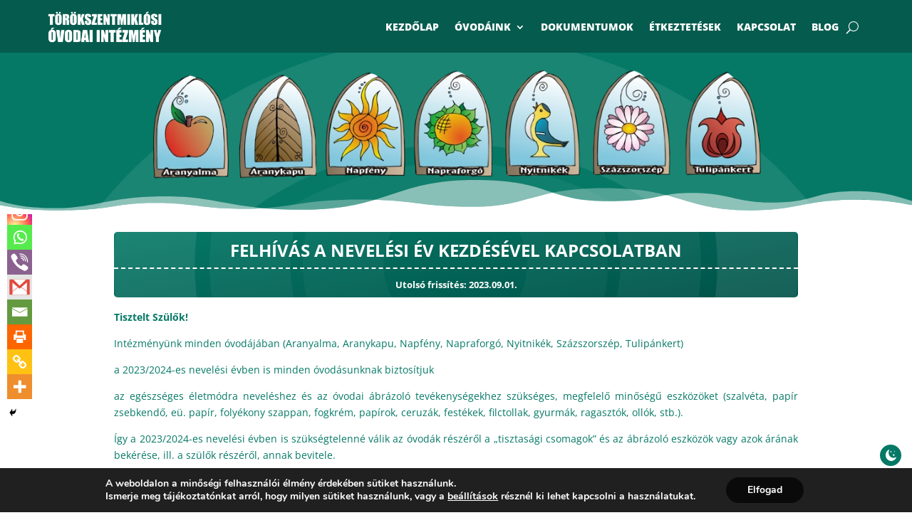

--- FILE ---
content_type: text/css
request_url: https://tsztm-varovi.hu/wp-content/et-cache/7680/et-core-unified-tb-5609-tb-3768-tb-8152-deferred-7680.min.css?ver=1768201311
body_size: 4989
content:
.et_pb_section_4_tb_header.et_pb_section{padding-top:0px;padding-bottom:0px;background-color:#057966!important}.et_pb_section_4_tb_header{transition:border-radius 300ms ease 0ms}.et_pb_section_4_tb_header.section_has_divider.et_pb_bottom_divider .et_pb_bottom_inside_divider{background-image:url([data-uri]);background-size:100% 3rem;bottom:0;height:3rem;z-index:1;transform:scale(1,1)}.et_pb_row_1_tb_header.et_pb_row{padding-top:0px!important;padding-bottom:0px!important;padding-top:0px;padding-bottom:0px}.et_pb_row_1_tb_header,body #page-container .et-db #et-boc .et-l .et_pb_row_1_tb_header.et_pb_row,body.et_pb_pagebuilder_layout.single #page-container #et-boc .et-l .et_pb_row_1_tb_header.et_pb_row,body.et_pb_pagebuilder_layout.single.et_full_width_page #page-container #et-boc .et-l .et_pb_row_1_tb_header.et_pb_row{width:90%}.et_pb_image_0_tb_header{padding-bottom:0px;margin-bottom:-1rem!important;z-index:-100;position:relative;text-align:center}.et_pb_sticky .et_pb_image_0_tb_header{z-index:-100!important}.et_pb_column_1_tb_header{padding-top:1rem;padding-bottom:4rem}.et_pb_image_0_tb_header.et_pb_module{margin-left:auto!important;margin-right:auto!important}@media only screen and (min-width:981px){.et_pb_image_0_tb_header{max-width:90%}}@media only screen and (max-width:980px){.et_pb_image_0_tb_header{margin-bottom:-1rem!important;max-width:100%}.et_pb_image_0_tb_header .et_pb_image_wrap img{width:auto}}@media only screen and (max-width:767px){.et_pb_image_0_tb_header{margin-bottom:-2rem!important}.et_pb_image_0_tb_header .et_pb_image_wrap img{width:auto}}.et_pb_post a.more-link{color:#ffffff;margin-top:0.5rem;text-align:center;text-transform:capitalize;display:inline-block;transition:all 0.3s ease-in-out}.et_pb_post a.more-link{color:#ffffff;margin-top:0.5rem;text-align:center;text-transform:capitalize;display:inline-block;transition:all 0.3s ease-in-out}.et_pb_section_0_tb_body.et_pb_section{padding-top:9px;padding-bottom:11px}.et_pb_row_0_tb_body{background-image:url(https://tsztm-varovi.hu/wp-content/uploads/2024/08/day_care_bg_02.png),linear-gradient(170deg,#057966 0%,#005148 100%);border-radius:0.3rem 0.3rem 0.3rem 0.3rem;overflow:hidden}.et_pb_row_0_tb_body.et_pb_row{padding-bottom:1px!important;margin-top:1rem!important;margin-right:auto!important;margin-bottom:0px!important;margin-left:auto!important;padding-bottom:1px}.et_pb_text_0_tb_body.et_pb_text,.et_pb_text_1_tb_body.et_pb_text,.et_pb_text_2_tb_body.et_pb_text{color:#FFFFFF!important}.et_pb_text_0_tb_body{font-weight:700;text-transform:uppercase;font-size:1.5rem;background-color:RGBA(0,0,0,0);border-color:#FFFFFF #FFFFFF RGBA(0,0,0,0) #FFFFFF;padding-bottom:4px!important;margin-top:-10px!important;margin-bottom:9px!important}.et_pb_divider_0_tb_body{padding-bottom:0px;margin-bottom:-5px!important}.et_pb_divider_0_tb_body:before{border-top-color:#FFFFFF;border-top-style:dashed;border-top-width:0.15rem;width:auto;top:0px;right:0px;left:0px}.et_pb_text_1_tb_body{font-weight:700;font-size:0.8rem;background-color:RGBA(0,0,0,0);padding-bottom:0px!important;margin-top:-10px!important;margin-bottom:5px!important}.et_pb_row_1_tb_body.et_pb_row{padding-top:0px!important;padding-bottom:0px!important;margin-top:0px!important;margin-right:auto!important;margin-left:auto!important;padding-top:0px;padding-bottom:0px}.et_pb_post_content_0_tb_body{color:#057966!important;text-align:justify;margin-top:1rem}.et_pb_post_content_0_tb_body h1,.et_pb_blog_0_tb_body .et_pb_post,.et_pb_blog_0_tb_body .et_pb_post .post-content *{color:#057966!important}.et_pb_blurb_0_tb_body.et_pb_blurb .et_pb_module_header,.et_pb_blurb_0_tb_body.et_pb_blurb .et_pb_module_header a{font-weight:700;text-transform:uppercase;font-size:1.5rem;color:#057966!important}.et_pb_blurb_0_tb_body.et_pb_blurb{margin-left:-4rem!important}.et_pb_blurb_0_tb_body.et_pb_blurb .et_pb_module_header{padding-top:0.5rem}.et_pb_blurb_0_tb_body .et-pb-icon{font-size:2.5rem;color:#057966;font-family:ETmodules!important;font-weight:400!important}.et_pb_text_2_tb_body{font-weight:700;text-transform:uppercase;font-size:1rem;background-color:#057966;border-radius:0.5rem 0.5rem 0.5rem 0.5rem;overflow:hidden;padding-top:0.5rem!important;padding-right:0.5rem!important;padding-bottom:0.5rem!important;padding-left:0.5rem!important;transition:background-color 300ms ease 0ms,background-image 300ms ease 0ms}.et_pb_text_2_tb_body:hover{background-image:initial;background-color:rgba(5,121,102,0.9)}.et_pb_blog_0_tb_body .et_pb_post .entry-title a,.et_pb_blog_0_tb_body .not-found-title{font-weight:700!important;text-transform:uppercase!important;color:#057966!important}.et_pb_blog_0_tb_body .et_pb_post .entry-title,.et_pb_blog_0_tb_body .not-found-title{text-align:center!important}.et_pb_blog_0_tb_body .et_pb_post .post-meta,.et_pb_blog_0_tb_body .et_pb_post .post-meta a,#left-area .et_pb_blog_0_tb_body .et_pb_post .post-meta,#left-area .et_pb_blog_0_tb_body .et_pb_post .post-meta a{text-transform:uppercase;color:#057966!important;text-align:center}.et_pb_blog_0_tb_body .et_pb_post div.post-content a.more-link{font-weight:700;text-transform:uppercase;color:#FFFFFF!important}.et_pb_blog_0_tb_body .et_pb_blog_grid .et_pb_post{border-radius:0.3rem 0.3rem 0.3rem 0.3rem;overflow:hidden;border-width:0px 0px 4px 0px;border-color:#116023 #116023 #057966 #116023}.et_pb_blog_0_tb_body{margin-bottom:6px!important}.et_pb_blog_0_tb_body article.et_pb_post,.et_pb_sticky .et_pb_blog_0_tb_body article.et_pb_post{box-shadow:0px 12px 18px -6px rgba(0,0,0,0.2)}.et_pb_blog_0_tb_body .entry-title{border-bottom:0.15rem dotted #057966;margin-bottom:0.50rem}.et_pb_blog_0_tb_body .post-meta{margin-bottom:-0.3rem;padding-bottom:0rem}.et_pb_blog_0_tb_body a.more-link{background:#057966;width:100%!important;padding:0.3rem;border-radius:0.2rem}@media only screen and (min-width:981px){.et_pb_row_1_tb_body,body #page-container .et-db #et-boc .et-l .et_pb_row_1_tb_body.et_pb_row,body.et_pb_pagebuilder_layout.single #page-container #et-boc .et-l .et_pb_row_1_tb_body.et_pb_row,body.et_pb_pagebuilder_layout.single.et_full_width_page #page-container #et-boc .et-l .et_pb_row_1_tb_body.et_pb_row{width:100%}}@media only screen and (max-width:980px){.et_pb_row_0_tb_body{background-color:initial}.et_pb_row_0_tb_body.et_pb_row{margin-top:1rem!important;margin-right:auto!important;margin-bottom:0px!important;margin-left:auto!important}.et_pb_row_0_tb_body,body #page-container .et-db #et-boc .et-l .et_pb_row_0_tb_body.et_pb_row,body.et_pb_pagebuilder_layout.single #page-container #et-boc .et-l .et_pb_row_0_tb_body.et_pb_row,body.et_pb_pagebuilder_layout.single.et_full_width_page #page-container #et-boc .et-l .et_pb_row_0_tb_body.et_pb_row,.et_pb_row_1_tb_body,body #page-container .et-db #et-boc .et-l .et_pb_row_1_tb_body.et_pb_row,body.et_pb_pagebuilder_layout.single #page-container #et-boc .et-l .et_pb_row_1_tb_body.et_pb_row,body.et_pb_pagebuilder_layout.single.et_full_width_page #page-container #et-boc .et-l .et_pb_row_1_tb_body.et_pb_row{width:95%}.et_pb_text_0_tb_body{font-size:1.2rem;border-bottom-color:RGBA(0,0,0,0);margin-top:-10px!important;margin-bottom:9px!important}.et_pb_text_0_tb_body.et_pb_text,.et_pb_text_1_tb_body.et_pb_text{color:#FFFFFF!important}.et_pb_divider_0_tb_body{margin-bottom:-5px!important}.et_pb_text_1_tb_body{margin-top:-10px!important;margin-bottom:5px!important}.et_pb_row_2_tb_body,body #page-container .et-db #et-boc .et-l .et_pb_row_2_tb_body.et_pb_row,body.et_pb_pagebuilder_layout.single #page-container #et-boc .et-l .et_pb_row_2_tb_body.et_pb_row,body.et_pb_pagebuilder_layout.single.et_full_width_page #page-container #et-boc .et-l .et_pb_row_2_tb_body.et_pb_row,.et_pb_row_3_tb_body,body #page-container .et-db #et-boc .et-l .et_pb_row_3_tb_body.et_pb_row,body.et_pb_pagebuilder_layout.single #page-container #et-boc .et-l .et_pb_row_3_tb_body.et_pb_row,body.et_pb_pagebuilder_layout.single.et_full_width_page #page-container #et-boc .et-l .et_pb_row_3_tb_body.et_pb_row{width:90%}.et_pb_blurb_0_tb_body.et_pb_blurb .et_pb_module_header,.et_pb_blurb_0_tb_body.et_pb_blurb .et_pb_module_header a{text-align:left}.et_pb_blurb_0_tb_body.et_pb_blurb{margin-left:-4rem!important}.et_pb_text_2_tb_body{padding-top:0.5rem!important;padding-right:0.5rem!important;padding-bottom:0.5rem!important;padding-left:0.5rem!important}.et_pb_blog_0_tb_body .et_pb_blog_grid .et_pb_post{border-bottom-width:4px;border-bottom-color:#057966}}@media only screen and (max-width:767px){.et_pb_row_0_tb_body{background-image:url(https://tsztm-varovi.hu/wp-content/uploads/2024/08/day_care_bg_02.png);border-radius:0.5rem 0.5rem 0.5rem 0.5rem;overflow:hidden;border-width:0.2rem;border-color:#116023}.et_pb_row_0_tb_body.et_pb_row{margin-top:0px!important;margin-right:auto!important;margin-bottom:0px!important;margin-left:auto!important}.et_pb_text_0_tb_body{font-size:1rem;border-bottom-color:RGBA(0,0,0,0);margin-top:-15px!important;margin-bottom:9px!important}.et_pb_text_0_tb_body.et_pb_text,.et_pb_text_1_tb_body.et_pb_text{color:#116023!important}.et_pb_divider_0_tb_body{margin-bottom:-15px!important}.et_pb_divider_0_tb_body:before{border-top-color:#116023;border-top-width:0.2rem}.et_pb_text_1_tb_body{margin-top:-10px!important;margin-bottom:0px!important}.et_pb_blurb_0_tb_body.et_pb_blurb .et_pb_module_header,.et_pb_blurb_0_tb_body.et_pb_blurb .et_pb_module_header a{text-align:left}.et_pb_blurb_0_tb_body.et_pb_blurb{margin-left:0rem!important}.et_pb_text_2_tb_body{padding-top:0.3rem!important;padding-right:0.3rem!important;padding-bottom:0.3rem!important;padding-left:0.3rem!important;margin-top:-1rem!important}.et_pb_blog_0_tb_body .et_pb_blog_grid .et_pb_post{border-bottom-width:4px;border-bottom-color:#057966}}.et_pb_section_0_tb_footer.et_pb_section{padding-top:0.1rem;padding-bottom:0px;margin-top:0rem;background-color:#057966!important}.et_pb_section_0_tb_footer.section_has_divider.et_pb_top_divider .et_pb_top_inside_divider{background-image:url([data-uri]);background-size:100% 100px;top:0;height:100px;z-index:1;transform:scale(1,1)}.et_pb_row_0_tb_footer.et_pb_row{padding-bottom:0px!important;margin-top:6rem!important;padding-bottom:0px}.et_pb_blurb_0_tb_footer.et_pb_blurb p{line-height:1.5em}.et_pb_blurb_0_tb_footer.et_pb_blurb{font-family:'Roboto',Helvetica,Arial,Lucida,sans-serif;font-weight:300;font-size:16px;color:#99a9b5!important;line-height:1.5em}.et_pb_blurb_0_tb_footer:hover{transform:scaleX(1.03) scaleY(1.03)!important}.et_pb_blurb_0_tb_footer{transition:transform 300ms ease 0ms}.et_pb_blurb_0_tb_footer .et_pb_blurb_content{text-align:left}.et_pb_blurb_0_tb_footer.et_pb_blurb .et_pb_image_wrap{margin:auto auto auto 0}.et_pb_text_0_tb_footer.et_pb_text,.et_pb_text_1_tb_footer.et_pb_text,.et_pb_text_2_tb_footer.et_pb_text{color:#FFFFFF!important}.et_pb_text_0_tb_footer,.et_pb_text_1_tb_footer{font-family:'Nunito',Helvetica,Arial,Lucida,sans-serif;font-weight:700;text-transform:uppercase;font-size:1.5rem}.et_pb_blurb_1_tb_footer.et_pb_blurb .et_pb_module_header,.et_pb_blurb_1_tb_footer.et_pb_blurb .et_pb_module_header a,.et_pb_blurb_2_tb_footer.et_pb_blurb .et_pb_module_header,.et_pb_blurb_2_tb_footer.et_pb_blurb .et_pb_module_header a,.et_pb_blurb_3_tb_footer.et_pb_blurb .et_pb_module_header,.et_pb_blurb_3_tb_footer.et_pb_blurb .et_pb_module_header a{font-family:'Nunito',Helvetica,Arial,Lucida,sans-serif;font-weight:600;text-transform:uppercase;font-size:14px;color:#FFFFFF!important;line-height:1.7em;text-align:left}.et_pb_blurb_1_tb_footer.et_pb_blurb,.et_pb_blurb_3_tb_footer.et_pb_blurb{border-bottom-width:2px;border-bottom-style:dashed;border-bottom-color:#FFFFFF;padding-top:0px!important;padding-left:0px!important;margin-top:0rem!important;margin-bottom:1rem!important}.et_pb_blurb_1_tb_footer .et-pb-icon,.et_pb_blurb_2_tb_footer .et-pb-icon,.et_pb_blurb_3_tb_footer .et-pb-icon{font-size:22px;color:#FFFFFF;font-family:ETmodules!important;font-weight:400!important}.et_pb_blurb_2_tb_footer.et_pb_blurb{border-bottom-width:2px;border-bottom-style:dashed;border-bottom-color:#FFFFFF;padding-left:0px!important;margin-top:0rem!important;margin-bottom:1rem!important}.et_pb_blurb_4_tb_footer.et_pb_blurb .et_pb_module_header,.et_pb_blurb_4_tb_footer.et_pb_blurb .et_pb_module_header a{font-family:'Nunito',Helvetica,Arial,Lucida,sans-serif;font-weight:600;font-size:17px;color:#FFFFFF!important;line-height:1.2em;text-align:left}.et_pb_blurb_4_tb_footer.et_pb_blurb{margin-top:0px!important}.et_pb_blurb_4_tb_footer .et-pb-icon{font-size:20px;color:#FFFFFF;font-family:FontAwesome!important;font-weight:900!important}.et_pb_blurb_5_tb_footer.et_pb_blurb .et_pb_module_header,.et_pb_blurb_5_tb_footer.et_pb_blurb .et_pb_module_header a{font-family:'Nunito',Helvetica,Arial,Lucida,sans-serif;font-weight:600;font-size:17px;color:#FFFFFF!important;text-align:left}.et_pb_blurb_5_tb_footer.et_pb_blurb{margin-top:-22px!important;margin-bottom:21px!important}.et_pb_blurb_5_tb_footer .et-pb-icon{font-size:20px;color:#FFFFFF;font-family:FontAwesome!important;font-weight:400!important}.et_pb_blurb_6_tb_footer.et_pb_blurb .et_pb_module_header,.et_pb_blurb_6_tb_footer.et_pb_blurb .et_pb_module_header a{font-family:'Nunito',Helvetica,Arial,Lucida,sans-serif;font-weight:600;font-size:17px;color:#FFFFFF!important;line-height:1.5em;text-align:left}.et_pb_blurb_6_tb_footer.et_pb_blurb{margin-top:-21px!important;margin-bottom:34px!important}.et_pb_blurb_6_tb_footer .et_pb_main_blurb_image .et_pb_only_image_mode_wrap,.et_pb_blurb_6_tb_footer .et_pb_main_blurb_image .et-pb-icon{margin-top:12px!important}.et_pb_blurb_6_tb_footer .et-pb-icon{font-size:20px;color:#FFFFFF;font-family:ETmodules!important;font-weight:400!important}.et_pb_divider_0_tb_footer{padding-top:0px;padding-bottom:0px;margin-top:0px!important;margin-bottom:0px!important}.et_pb_divider_0_tb_footer:before{border-top-color:#FFFFFF;border-top-style:dashed;border-top-width:2px;width:auto;top:0px;right:0px;left:0px}.et_pb_text_2_tb_footer{font-family:'Nunito',Helvetica,Arial,Lucida,sans-serif;font-weight:600;border-top-width:0rem;border-top-color:#FFFFFF}@media only screen and (max-width:980px){.et_pb_row_0_tb_footer.et_pb_row{margin-bottom:0px!important}.et_pb_text_0_tb_footer,.et_pb_text_1_tb_footer{font-size:1.5rem}.et_pb_blurb_1_tb_footer.et_pb_blurb,.et_pb_blurb_3_tb_footer.et_pb_blurb{border-bottom-width:2px;border-bottom-style:dashed;border-bottom-color:#FFFFFF;margin-top:0rem!important;margin-bottom:1rem!important}.et_pb_blurb_2_tb_footer.et_pb_blurb{border-bottom-width:2px;border-bottom-style:dashed;border-bottom-color:#FFFFFF}.et_pb_blurb_4_tb_footer.et_pb_blurb .et_pb_module_header,.et_pb_blurb_4_tb_footer.et_pb_blurb .et_pb_module_header a{line-height:1.2em}.et_pb_blurb_6_tb_footer.et_pb_blurb .et_pb_module_header,.et_pb_blurb_6_tb_footer.et_pb_blurb .et_pb_module_header a{line-height:1.5em}.et_pb_blurb_6_tb_footer .et_pb_main_blurb_image .et_pb_only_image_mode_wrap,.et_pb_blurb_6_tb_footer .et_pb_main_blurb_image .et-pb-icon{margin-top:0px!important}.et_pb_text_2_tb_footer{border-top-width:0rem;border-top-color:#FFFFFF}}@media only screen and (max-width:767px){.et_pb_row_0_tb_footer.et_pb_row{margin-bottom:0px!important}.et_pb_text_0_tb_footer,.et_pb_text_1_tb_footer{font-size:1.5rem}.et_pb_blurb_1_tb_footer.et_pb_blurb,.et_pb_blurb_3_tb_footer.et_pb_blurb{border-bottom-width:2px;border-bottom-style:dashed;border-bottom-color:#FFFFFF;margin-top:0rem!important;margin-bottom:1rem!important}.et_pb_blurb_2_tb_footer.et_pb_blurb{border-bottom-width:2px;border-bottom-style:dashed;border-bottom-color:#FFFFFF}.et_pb_blurb_4_tb_footer.et_pb_blurb .et_pb_module_header,.et_pb_blurb_4_tb_footer.et_pb_blurb .et_pb_module_header a{line-height:1.2em}.et_pb_blurb_6_tb_footer.et_pb_blurb .et_pb_module_header,.et_pb_blurb_6_tb_footer.et_pb_blurb .et_pb_module_header a{line-height:1.5em}.et_pb_text_2_tb_footer{border-top-width:0rem;border-top-color:#FFFFFF}}.ba_logo_grid_child_0 .dtq-logo-grid__item,.ba_logo_grid_child_1 .dtq-logo-grid__item,.ba_logo_grid_child_2 .dtq-logo-grid__item,.ba_logo_grid_child_3 .dtq-logo-grid__item,.ba_logo_grid_child_4 .dtq-logo-grid__item,.ba_logo_grid_child_5 .dtq-logo-grid__item,.ba_logo_grid_child_6 .dtq-logo-grid__item,.ba_logo_grid_child_7 .dtq-logo-grid__item,.ba_logo_grid_child_8 .dtq-logo-grid__item{background-color:#e2e5ed!important;padding-top:50px!important;padding-right:50px!important;padding-bottom:50px!important;padding-left:50px!important}